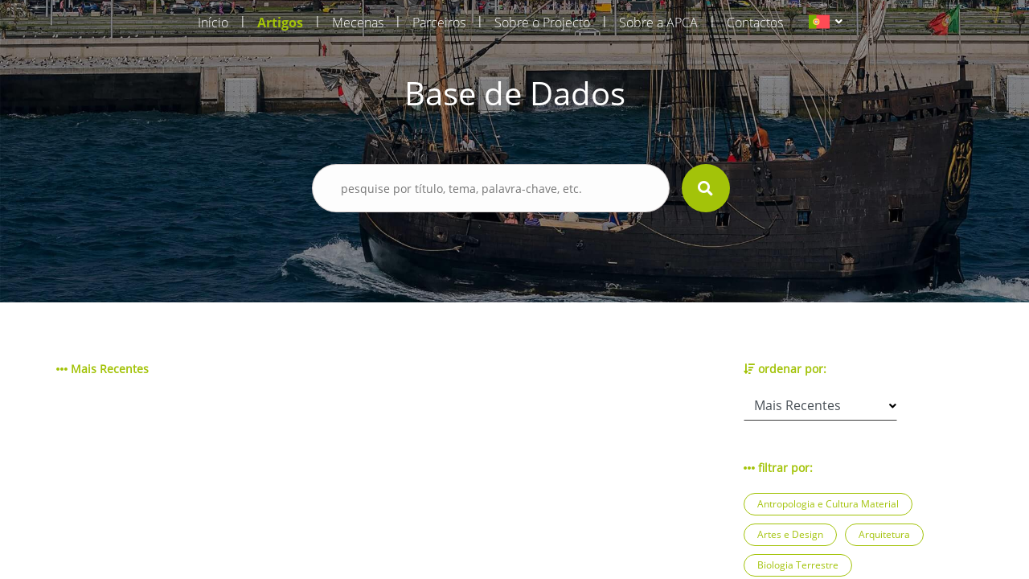

--- FILE ---
content_type: text/html; charset=UTF-8
request_url: https://aprenderamadeira.net/articles/antonio-jose-borges?filters=cinema-video-and-multimedia,global-madeira,economic-and-social-history,routes,botany,mathematics
body_size: 4059
content:
<!DOCTYPE html>
<html>
<head>
    <!-- Global site tag (gtag.js) - Google Analytics -->
<script async src="https://www.googletagmanager.com/gtag/js?id=UA-178651726-1"></script>
<script>
    window.dataLayer = window.dataLayer || [];
    function gtag(){dataLayer.push(arguments);}
    gtag('js', new Date());

    gtag('config', 'UA-178651726-1');
</script>    <meta charset="utf-8">
    <meta name="apple-mobile-web-app-capable" content="yes"/>
    <meta name="viewport" content="width=device-width, initial-scale=1, maximum-scale=1.0, user-scalable=no">
    <meta name="format-detection" content="telephone=no"/>
    <meta name="csrf-token" content="EpAM4WRsyIBq1GFotDVc9IwHitMXozrULY3HWBh2">

    <link rel="apple-touch-icon" sizes="180x180" href="https://aprenderamadeira.net/assets/favicon/apple-touch-icon.png">
    <link rel="icon" type="image/png" sizes="32x32" href="https://aprenderamadeira.net/assets/favicon/favicon-32x32.png">
    <link rel="icon" type="image/png" sizes="16x16" href="https://aprenderamadeira.net/assets/favicon/favicon-16x16.png">
    <link rel="manifest" href="https://aprenderamadeira.net/assets/favicon/site.webmanifest">
    <meta name="theme-color" content="#ffffff">

    <link href="https://aprenderamadeira.net/assets/css/front/style.min.css" rel="stylesheet" type="text/css"/>
        <style>
        .top-banner {
            background: url(https://aprenderamadeira.net/assets/img/front/top_banners/header5.jpg) no-repeat 50%;
            background-size: cover;
        }

        .navbar {
            flex: 0 0 auto;
        }
    </style>

    <title>Aprender Madeira</title>
</head>
<body>

<div id="mySidenav" class="sidenav" style="display: none;">
    <a class="" href="https://aprenderamadeira.net">
        Início    </a>
    <a class=" active" href="https://aprenderamadeira.net/articles">
        Artigos    </a>
    <a class="" href="https://aprenderamadeira.net/patron">
        Mecenas    </a>
    <a class="" href="https://aprenderamadeira.net/partners">
        Parceiros    </a>
    <a class="" href="https://aprenderamadeira.net/about-project">
        Sobre o Projecto    </a>
    <a class="" href="https://aprenderamadeira.net/about-apca">
        Sobre a APCA    </a>
    
    
    
    <a class="" href="https://aprenderamadeira.net/contacts">
        Contactos    </a>
</div>

<div id="wrapper" style="left: 0;">
    <div class="my-body">
        <header class="navbar sticky-top navbar-expand-lg navbar-dark bg-transparent navbar-fixed-top">
            <div class="container w-auto">
                <div class="collapse navbar-collapse" id="navbarSupportedContent">
                    <ul class="navbar-nav ml-auto">
                        <li class="nav-item">
                            <a class="nav-link" href="https://aprenderamadeira.net">
                                Início                            </a>
                        </li>
                        <li class="nav-separator">|</li>
                        <li class="nav-item">
                            <a class="nav-link active" href="https://aprenderamadeira.net/articles">
                                Artigos                            </a>
                        </li>
                        <li class="nav-separator">|</li>
                        <li class="nav-item">
                            <a class="nav-link" href="https://aprenderamadeira.net/patron">
                                Mecenas                            </a>
                        </li>
                        <li class="nav-separator">|</li>
                        <li class="nav-item">
                            <a class="nav-link" href="https://aprenderamadeira.net/partners">
                                Parceiros                            </a>
                        </li>
                        <li class="nav-separator">|</li>
                        <li class="nav-item">
                            <a class="nav-link" href="https://aprenderamadeira.net/about-project">
                                Sobre o Projecto                            </a>
                        </li>
                        <li class="nav-separator">|</li>
                        <li class="nav-item">
                            <a class="nav-link" href="https://aprenderamadeira.net/about-apca">
                                Sobre a APCA                            </a>
                        </li>
                        
                        
                        
                        
                        
                        
                        <li class="nav-separator">|</li>
                        <li class="nav-item">
                            <a class="nav-link" href="https://aprenderamadeira.net/contacts">
                                Contactos                            </a>
                        </li>
                    </ul>
                    <div class="d-flex justify-content-end ml-4">
                        <form id="formLang" class="form-horizontal formLang" method="POST" action="https://aprenderamadeira.net/change-language">
                            <input type="hidden" name="_token" value="EpAM4WRsyIBq1GFotDVc9IwHitMXozrULY3HWBh2"/>
                            <input id="lang" type="hidden" name="lang" value="xx"/>
                            <li class="dropdown">
                                <a class="dropdown-toggle" data-toggle="dropdown">
                            <span class="selected_lang">
                                <img src="https://aprenderamadeira.net/assets/img/front/flag_pt.svg">
                            </span>
                                </a>
                                <ul class="dropdown-menu">
                                                                                                                                                                                                    <li>
                                                <a onclick="onClickLanguage('en')">
                                                    <img src="https://aprenderamadeira.net/assets/img/front/flag_en.svg" class="btn-lang">
                                                </a>
                                            </li>
                                                                                                                                                                <li>
                                                <a onclick="onClickLanguage('es')">
                                                    <img src="https://aprenderamadeira.net/assets/img/front/flag_es.svg" class="btn-lang">
                                                </a>
                                            </li>
                                                                                                            </ul>
                            </li>
                        </form>
                    </div>
                </div>
            </div>

            <div class="navbar-toggler">
                <span id="menu-toggle" class="menu-toggle"><i class="fas fa-bars"></i></span>
            </div>
        </header>

        <div class="top-banner img_fade">
                <div class="container pt-5 pb-5">
        <div class="row d-flex justify-content-center pt-5 pb-5">
            <h1 class="t-color-white">Base de Dados</h1>
        </div>
        <form class="visible" id="form_search" method="GET" >
    <div class="row d-flex justify-content-center pt-2 pb-5">
        <div class="col-9 col-md-5">
            <div class="form-group">
                <div>
                    <input type="text" name="search" placeholder="pesquise por título, tema, palavra-chave, etc." value=""/>
                                            <input type="hidden" name="filters" value="cinema-video-and-multimedia,global-madeira,economic-and-social-history,routes,botany,mathematics"/>
                                                        </div>
                <div class="val-msg"></div>
            </div>
        </div>
        <div>
            <button type="submit" form="form_search" class="btn-search"><i class="fas fa-search fa-lg"></i></button>
        </div>
    </div>
</form>    </div>
        </div>

        
        <main role="main" class="p-4">
                <section class="h-100 d-flex bg-white mt-5 mb-5">
        <div class="container ">
                
    <div class="row">
        <div class="col-md-9">
            <div class="row label">
                                                                                                <span><i class="fas fa-ellipsis-h"></i> Mais Recentes</span>
                                                </div>
                            <div class="h-100 w-100 d-flex flex-column justify-content-center align-items-center">
                    <p><i class="fas fa-newspaper fa-6x"></i></p>
                    <h5>Não existem resultados para a sua pesquisa!</h5>
                </div>
                    </div>
        <div class="col-md-3 ">
            <div class="row">
                <div class="col-12 row ">
                    <span class="label"><i class="fas fa-sort-amount-down pr-1"></i>ordenar por:</span>
                </div>
                <div class="col-12 row mt-3">
                    <div class="select-container w-75">
                        <select id="order_by" class="form-control material-select">
                                                            <option value="alphabetical" >Ordem Alfabética</option>
                                                            <option value="most-recent" selected>Mais Recentes</option>
                                                    </select>
                    </div>
                </div>
            </div>
            <div class="row mt-5">
                <div class="col-12 row">
                    <span class="label"><i class="fas fa-ellipsis-h pr-1"></i>filtrar por:</span>
                </div>
                <div class="col-12 row mt-3">
                    <div class="row ml-0">
                                                    <a class="jellybean"
                               href="https://aprenderamadeira.net/articles/antonio-jose-borges?filters=cinema-video-and-multimedia,global-madeira,economic-and-social-history,routes,botany,mathematics,anthropology-and-material-culture" onclick="showLoading();">Antropologia e Cultura Material</a>
                                                    <a class="jellybean"
                               href="https://aprenderamadeira.net/articles/antonio-jose-borges?filters=cinema-video-and-multimedia,global-madeira,economic-and-social-history,routes,botany,mathematics,arts-and-design" onclick="showLoading();">Artes e Design</a>
                                                    <a class="jellybean"
                               href="https://aprenderamadeira.net/articles/antonio-jose-borges?filters=cinema-video-and-multimedia,global-madeira,economic-and-social-history,routes,botany,mathematics,architecture" onclick="showLoading();">Arquitetura</a>
                                                    <a class="jellybean"
                               href="https://aprenderamadeira.net/articles/antonio-jose-borges?filters=cinema-video-and-multimedia,global-madeira,economic-and-social-history,routes,botany,mathematics,earth-biology" onclick="showLoading();">Biologia Terrestre</a>
                                                    <a class="jellybean"
                               href="https://aprenderamadeira.net/articles/antonio-jose-borges?filters=cinema-video-and-multimedia,global-madeira,economic-and-social-history,routes,botany,mathematics,health-sciences" onclick="showLoading();">Ciências da Saúde</a>
                                                    <a class="jellybean"
                               href="https://aprenderamadeira.net/articles/antonio-jose-borges?filters=cinema-video-and-multimedia,global-madeira,economic-and-social-history,routes,botany,mathematics,marine-biology" onclick="showLoading();">Biologia Marinha</a>
                                                    <a class="jellybean"
                               href="https://aprenderamadeira.net/articles/antonio-jose-borges?filters=cinema-video-and-multimedia,global-madeira,economic-and-social-history,routes,botany,mathematics,physics-chemistry-and-engineering" onclick="showLoading();">Física, Química e Engenharia</a>
                                                    <a class="jellybean blue"
                               href="https://aprenderamadeira.net/articles/antonio-jose-borges?filters=global-madeira,economic-and-social-history,routes,botany,mathematics" onclick="showLoading();">Cinema, Vídeo e Multimédia</a>
                                                    <a class="jellybean"
                               href="https://aprenderamadeira.net/articles/antonio-jose-borges?filters=cinema-video-and-multimedia,global-madeira,economic-and-social-history,routes,botany,mathematics,popular-culture-and-traditions" onclick="showLoading();">Cultura e Tradições Populares</a>
                                                    <a class="jellybean"
                               href="https://aprenderamadeira.net/articles/antonio-jose-borges?filters=cinema-video-and-multimedia,global-madeira,economic-and-social-history,routes,botany,mathematics,law-and-policy" onclick="showLoading();">Direito e Política</a>
                                                    <a class="jellybean"
                               href="https://aprenderamadeira.net/articles/antonio-jose-borges?filters=cinema-video-and-multimedia,global-madeira,economic-and-social-history,routes,botany,mathematics,economics-and-finance" onclick="showLoading();">Economia e Finanças</a>
                                                    <a class="jellybean"
                               href="https://aprenderamadeira.net/articles/antonio-jose-borges?filters=cinema-video-and-multimedia,global-madeira,economic-and-social-history,routes,botany,mathematics,education" onclick="showLoading();">Educação</a>
                                                    <a class="jellybean"
                               href="https://aprenderamadeira.net/articles/antonio-jose-borges?filters=cinema-video-and-multimedia,global-madeira,economic-and-social-history,routes,botany,mathematics,art-history" onclick="showLoading();">História da Arte</a>
                                                    <a class="jellybean"
                               href="https://aprenderamadeira.net/articles/antonio-jose-borges?filters=cinema-video-and-multimedia,global-madeira,economic-and-social-history,routes,botany,mathematics,military-history" onclick="showLoading();">História Militar</a>
                                                    <a class="jellybean"
                               href="https://aprenderamadeira.net/articles/antonio-jose-borges?filters=cinema-video-and-multimedia,global-madeira,economic-and-social-history,routes,botany,mathematics,heritage" onclick="showLoading();">Património</a>
                                                    <a class="jellybean blue"
                               href="https://aprenderamadeira.net/articles/antonio-jose-borges?filters=cinema-video-and-multimedia,global-madeira,routes,botany,mathematics" onclick="showLoading();">História Económica e Social</a>
                                                    <a class="jellybean"
                               href="https://aprenderamadeira.net/articles/antonio-jose-borges?filters=cinema-video-and-multimedia,global-madeira,economic-and-social-history,routes,botany,mathematics,politial-and-institutional-history" onclick="showLoading();">História Política e Institucional</a>
                                                    <a class="jellybean"
                               href="https://aprenderamadeira.net/articles/antonio-jose-borges?filters=cinema-video-and-multimedia,global-madeira,economic-and-social-history,routes,botany,mathematics,history-of-education" onclick="showLoading();">História da Educação</a>
                                                    <a class="jellybean"
                               href="https://aprenderamadeira.net/articles/antonio-jose-borges?filters=cinema-video-and-multimedia,global-madeira,economic-and-social-history,routes,botany,mathematics,religion" onclick="showLoading();">Religiões</a>
                                                    <a class="jellybean"
                               href="https://aprenderamadeira.net/articles/antonio-jose-borges?filters=cinema-video-and-multimedia,global-madeira,economic-and-social-history,routes,botany,mathematics,linguistics" onclick="showLoading();">Linguística</a>
                                                    <a class="jellybean"
                               href="https://aprenderamadeira.net/articles/antonio-jose-borges?filters=cinema-video-and-multimedia,global-madeira,economic-and-social-history,routes,botany,mathematics,literature" onclick="showLoading();">Literatura</a>
                                                    <a class="jellybean orange"
                               href="https://aprenderamadeira.net/articles/antonio-jose-borges?filters=cinema-video-and-multimedia,economic-and-social-history,routes,botany,mathematics" onclick="showLoading();">Madeira Global</a>
                                                    <a class="jellybean purple"
                               href="https://aprenderamadeira.net/articles/antonio-jose-borges?filters=cinema-video-and-multimedia,global-madeira,economic-and-social-history,routes,botany" onclick="showLoading();">Matemática</a>
                                                    <a class="jellybean"
                               href="https://aprenderamadeira.net/articles/antonio-jose-borges?filters=cinema-video-and-multimedia,global-madeira,economic-and-social-history,routes,botany,mathematics,society-and-press-media" onclick="showLoading();">Sociedade e Comunicação Social</a>
                                                    <a class="jellybean green"
                               href="https://aprenderamadeira.net/articles/antonio-jose-borges?filters=cinema-video-and-multimedia,global-madeira,economic-and-social-history,botany,mathematics" onclick="showLoading();">Rotas</a>
                                                    <a class="jellybean"
                               href="https://aprenderamadeira.net/articles/antonio-jose-borges?filters=cinema-video-and-multimedia,global-madeira,economic-and-social-history,routes,botany,mathematics,cultural-madeira" onclick="showLoading();">Madeira Cultural</a>
                                                    <a class="jellybean"
                               href="https://aprenderamadeira.net/articles/antonio-jose-borges?filters=cinema-video-and-multimedia,global-madeira,economic-and-social-history,routes,botany,mathematics,news" onclick="showLoading();">Notícias</a>
                                                    <a class="jellybean"
                               href="https://aprenderamadeira.net/articles/antonio-jose-borges?filters=cinema-video-and-multimedia,global-madeira,economic-and-social-history,routes,botany,mathematics,people" onclick="showLoading();">Personalidades</a>
                                                    <a class="jellybean"
                               href="https://aprenderamadeira.net/articles/antonio-jose-borges?filters=cinema-video-and-multimedia,global-madeira,economic-and-social-history,routes,botany,mathematics,geology" onclick="showLoading();">Geologia</a>
                                                    <a class="jellybean"
                               href="https://aprenderamadeira.net/articles/antonio-jose-borges?filters=cinema-video-and-multimedia,global-madeira,economic-and-social-history,routes,botany,mathematics,marine-science" onclick="showLoading();">Ciências do Mar</a>
                                                    <a class="jellybean blue"
                               href="https://aprenderamadeira.net/articles/antonio-jose-borges?filters=cinema-video-and-multimedia,global-madeira,economic-and-social-history,routes,mathematics" onclick="showLoading();">Botânica</a>
                                                    <a class="jellybean"
                               href="https://aprenderamadeira.net/articles/antonio-jose-borges?filters=cinema-video-and-multimedia,global-madeira,economic-and-social-history,routes,botany,mathematics,ecology" onclick="showLoading();">Ecologia</a>
                                            </div>
                </div>
            </div>
        </div>
    </div>

    
            </div>
    </section>
        </main>

        
        <footer class="footer mt-5">
            <div class="container">
                <div class="row d-flex justify-content-center">
                <span class="f-light f-s-12 text-center">© Agência de Promoção da Cultura Atlântica
                    <br>
                    Designed and developed by <a class="link-type-1" href="https://www.wowsystems.co.uk/"><b>WOW</b>Systems</a>
                </span>
                </div>
            </div>
        </footer>
    </div>
</div>

<div id="loading" class="spinner-container" style="opacity: 0; display: none;">
    <div class="d-flex align-items-center h-100 w-100">
        <div class="spinner">
            <div class="double-bounce1"></div>
            <div class="double-bounce2"></div>
        </div>
    </div>
</div>

<script src="https://aprenderamadeira.net/assets/js/front/script.min.js"></script>

<script>
    $.ajaxSetup({
        headers: {
            'X-CSRF-TOKEN': $('meta[name="csrf-token"]').attr('content')
        }
    });

    function checkHasMessage() {
        var msg = '';
        if (msg.length > 0)
            showPopup(msg);
    }

    function onClickLanguage(lang) {
        $.ajax({
            url: 'https://aprenderamadeira.net/change-language',
            type: 'post',
            data: {
                lang: lang
            },
            success: function (res) {
                if (res['error'] === 0) {
                    location.reload();
                }
            }
        });
    }
</script>
    <script>
        $('#order_by').on('change', function () {
            window.location.href = "https://aprenderamadeira.net/articles/antonio-jose-borges?filters=cinema-video-and-multimedia,global-madeira,economic-and-social-history,routes,botany,mathematics&order=" + this.value;
        });
    </script>
</body>
</html>